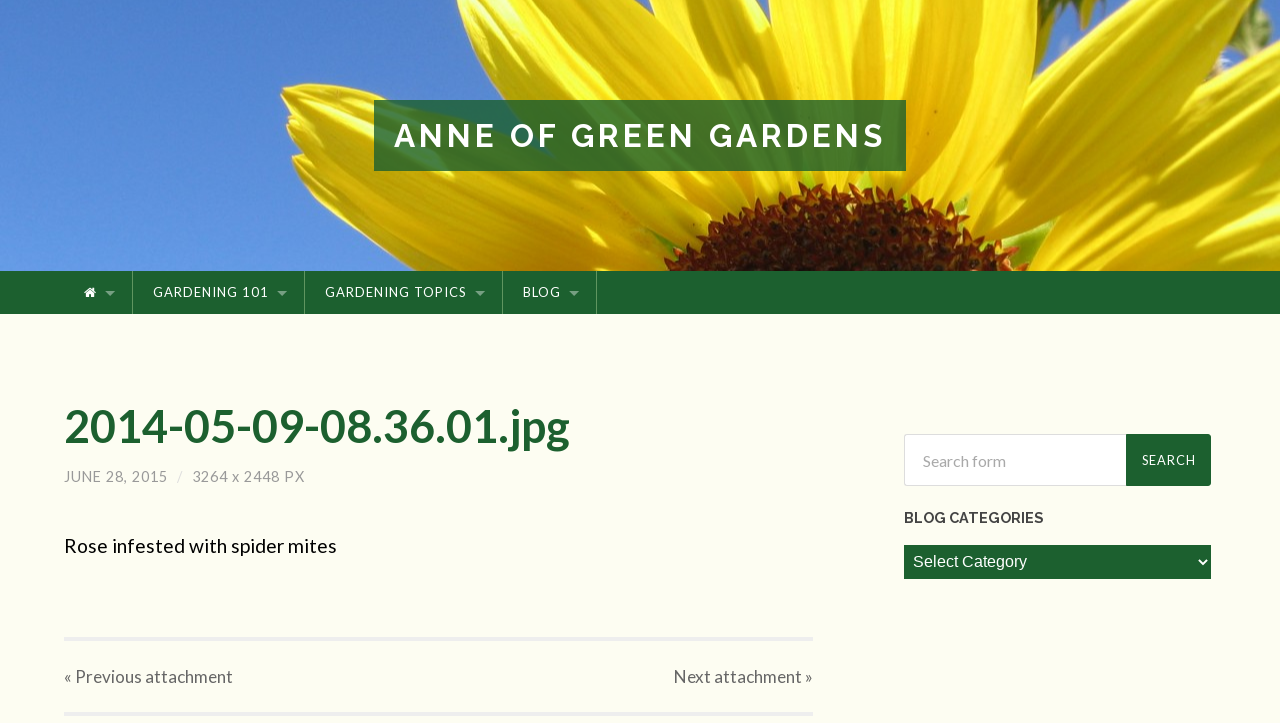

--- FILE ---
content_type: text/html; charset=UTF-8
request_url: https://www.anneofgreengardens.com/blog/container-gardening-post-3/2014-05-09-08-36-01/
body_size: 13169
content:
<!DOCTYPE html><html lang="en"
 xmlns:fb="http://ogp.me/ns/fb#"><head><meta charset="UTF-8"><meta name="viewport" content="width=device-width, initial-scale=1.0, maximum-scale=1.0, user-scalable=no" ><title>2014-05-09 08.36.01 - Anne of Green Gardens</title><meta name='robots' content='index, follow, max-image-preview:large, max-snippet:-1, max-video-preview:-1' /><title>2014-05-09 08.36.01 - Anne of Green Gardens</title><link rel="canonical" href="https://www.anneofgreengardens.com/blog/container-gardening-post-3/2014-05-09-08-36-01/" /><meta property="og:locale" content="en_US" /><meta property="og:type" content="article" /><meta property="og:title" content="2014-05-09 08.36.01 - Anne of Green Gardens" /><meta property="og:description" content="Rose infested with spider mites" /><meta property="og:url" content="https://www.anneofgreengardens.com/blog/container-gardening-post-3/2014-05-09-08-36-01/" /><meta property="og:site_name" content="Anne of Green Gardens" /><meta property="article:modified_time" content="2015-07-01T22:55:07+00:00" /><meta property="og:image" content="https://www.anneofgreengardens.com/blog/container-gardening-post-3/2014-05-09-08-36-01" /><meta property="og:image:width" content="3264" /><meta property="og:image:height" content="2448" /><meta property="og:image:type" content="image/jpeg" /><meta name="twitter:card" content="summary_large_image" /> <script type="application/ld+json" class="yoast-schema-graph">{"@context":"https://schema.org","@graph":[{"@type":"WebPage","@id":"https://www.anneofgreengardens.com/blog/container-gardening-post-3/2014-05-09-08-36-01/","url":"https://www.anneofgreengardens.com/blog/container-gardening-post-3/2014-05-09-08-36-01/","name":"2014-05-09 08.36.01 - Anne of Green Gardens","isPartOf":{"@id":"https://www.anneofgreengardens.com/#website"},"primaryImageOfPage":{"@id":"https://www.anneofgreengardens.com/blog/container-gardening-post-3/2014-05-09-08-36-01/#primaryimage"},"image":{"@id":"https://www.anneofgreengardens.com/blog/container-gardening-post-3/2014-05-09-08-36-01/#primaryimage"},"thumbnailUrl":"https://www.anneofgreengardens.com/wp-content/uploads/2015/06/2014-05-09-08.36.01.jpg","datePublished":"2015-06-28T23:53:41+00:00","dateModified":"2015-07-01T22:55:07+00:00","breadcrumb":{"@id":"https://www.anneofgreengardens.com/blog/container-gardening-post-3/2014-05-09-08-36-01/#breadcrumb"},"inLanguage":"en","potentialAction":[{"@type":"ReadAction","target":["https://www.anneofgreengardens.com/blog/container-gardening-post-3/2014-05-09-08-36-01/"]}]},{"@type":"ImageObject","inLanguage":"en","@id":"https://www.anneofgreengardens.com/blog/container-gardening-post-3/2014-05-09-08-36-01/#primaryimage","url":"https://www.anneofgreengardens.com/wp-content/uploads/2015/06/2014-05-09-08.36.01.jpg","contentUrl":"https://www.anneofgreengardens.com/wp-content/uploads/2015/06/2014-05-09-08.36.01.jpg","width":3264,"height":2448,"caption":"Rose infested with spider mites"},{"@type":"BreadcrumbList","@id":"https://www.anneofgreengardens.com/blog/container-gardening-post-3/2014-05-09-08-36-01/#breadcrumb","itemListElement":[{"@type":"ListItem","position":1,"name":"Anne of Green Gardens","item":"https://www.anneofgreengardens.com/"},{"@type":"ListItem","position":2,"name":"Container Gardening Post #3","item":"https://www.anneofgreengardens.com/blog/container-gardening-post-3/"},{"@type":"ListItem","position":3,"name":"2014-05-09 08.36.01"}]},{"@type":"WebSite","@id":"https://www.anneofgreengardens.com/#website","url":"https://www.anneofgreengardens.com/","name":"Anne of Green Gardens","description":"","potentialAction":[{"@type":"SearchAction","target":{"@type":"EntryPoint","urlTemplate":"https://www.anneofgreengardens.com/?s={search_term_string}"},"query-input":"required name=search_term_string"}],"inLanguage":"en"}]}</script> <link rel="alternate" type="application/rss+xml" title="Anne of Green Gardens &raquo; Feed" href="https://www.anneofgreengardens.com/feed/" /><link rel="alternate" type="application/rss+xml" title="Anne of Green Gardens &raquo; Comments Feed" href="https://www.anneofgreengardens.com/comments/feed/" /><link rel="alternate" type="application/rss+xml" title="Anne of Green Gardens &raquo; 2014-05-09 08.36.01 Comments Feed" href="https://www.anneofgreengardens.com/blog/container-gardening-post-3/2014-05-09-08-36-01/feed/" />  <script defer src="[data-uri]"></script> <style id='wp-emoji-styles-inline-css' type='text/css'>img.wp-smiley, img.emoji {
		display: inline !important;
		border: none !important;
		box-shadow: none !important;
		height: 1em !important;
		width: 1em !important;
		margin: 0 0.07em !important;
		vertical-align: -0.1em !important;
		background: none !important;
		padding: 0 !important;
	}</style><link rel='stylesheet' id='wp-block-library-css' href='https://www.anneofgreengardens.com/wp-includes/css/dist/block-library/style.min.css?ver=f5d08f95e7ae8f43e847f856a2a2052c' type='text/css' media='all' /><style id='classic-theme-styles-inline-css' type='text/css'>/*! This file is auto-generated */
.wp-block-button__link{color:#fff;background-color:#32373c;border-radius:9999px;box-shadow:none;text-decoration:none;padding:calc(.667em + 2px) calc(1.333em + 2px);font-size:1.125em}.wp-block-file__button{background:#32373c;color:#fff;text-decoration:none}</style><style id='global-styles-inline-css' type='text/css'>body{--wp--preset--color--black: #000000;--wp--preset--color--cyan-bluish-gray: #abb8c3;--wp--preset--color--white: #ffffff;--wp--preset--color--pale-pink: #f78da7;--wp--preset--color--vivid-red: #cf2e2e;--wp--preset--color--luminous-vivid-orange: #ff6900;--wp--preset--color--luminous-vivid-amber: #fcb900;--wp--preset--color--light-green-cyan: #7bdcb5;--wp--preset--color--vivid-green-cyan: #00d084;--wp--preset--color--pale-cyan-blue: #8ed1fc;--wp--preset--color--vivid-cyan-blue: #0693e3;--wp--preset--color--vivid-purple: #9b51e0;--wp--preset--gradient--vivid-cyan-blue-to-vivid-purple: linear-gradient(135deg,rgba(6,147,227,1) 0%,rgb(155,81,224) 100%);--wp--preset--gradient--light-green-cyan-to-vivid-green-cyan: linear-gradient(135deg,rgb(122,220,180) 0%,rgb(0,208,130) 100%);--wp--preset--gradient--luminous-vivid-amber-to-luminous-vivid-orange: linear-gradient(135deg,rgba(252,185,0,1) 0%,rgba(255,105,0,1) 100%);--wp--preset--gradient--luminous-vivid-orange-to-vivid-red: linear-gradient(135deg,rgba(255,105,0,1) 0%,rgb(207,46,46) 100%);--wp--preset--gradient--very-light-gray-to-cyan-bluish-gray: linear-gradient(135deg,rgb(238,238,238) 0%,rgb(169,184,195) 100%);--wp--preset--gradient--cool-to-warm-spectrum: linear-gradient(135deg,rgb(74,234,220) 0%,rgb(151,120,209) 20%,rgb(207,42,186) 40%,rgb(238,44,130) 60%,rgb(251,105,98) 80%,rgb(254,248,76) 100%);--wp--preset--gradient--blush-light-purple: linear-gradient(135deg,rgb(255,206,236) 0%,rgb(152,150,240) 100%);--wp--preset--gradient--blush-bordeaux: linear-gradient(135deg,rgb(254,205,165) 0%,rgb(254,45,45) 50%,rgb(107,0,62) 100%);--wp--preset--gradient--luminous-dusk: linear-gradient(135deg,rgb(255,203,112) 0%,rgb(199,81,192) 50%,rgb(65,88,208) 100%);--wp--preset--gradient--pale-ocean: linear-gradient(135deg,rgb(255,245,203) 0%,rgb(182,227,212) 50%,rgb(51,167,181) 100%);--wp--preset--gradient--electric-grass: linear-gradient(135deg,rgb(202,248,128) 0%,rgb(113,206,126) 100%);--wp--preset--gradient--midnight: linear-gradient(135deg,rgb(2,3,129) 0%,rgb(40,116,252) 100%);--wp--preset--font-size--small: 13px;--wp--preset--font-size--medium: 20px;--wp--preset--font-size--large: 36px;--wp--preset--font-size--x-large: 42px;--wp--preset--spacing--20: 0.44rem;--wp--preset--spacing--30: 0.67rem;--wp--preset--spacing--40: 1rem;--wp--preset--spacing--50: 1.5rem;--wp--preset--spacing--60: 2.25rem;--wp--preset--spacing--70: 3.38rem;--wp--preset--spacing--80: 5.06rem;--wp--preset--shadow--natural: 6px 6px 9px rgba(0, 0, 0, 0.2);--wp--preset--shadow--deep: 12px 12px 50px rgba(0, 0, 0, 0.4);--wp--preset--shadow--sharp: 6px 6px 0px rgba(0, 0, 0, 0.2);--wp--preset--shadow--outlined: 6px 6px 0px -3px rgba(255, 255, 255, 1), 6px 6px rgba(0, 0, 0, 1);--wp--preset--shadow--crisp: 6px 6px 0px rgba(0, 0, 0, 1);}:where(.is-layout-flex){gap: 0.5em;}:where(.is-layout-grid){gap: 0.5em;}body .is-layout-flex{display: flex;}body .is-layout-flex{flex-wrap: wrap;align-items: center;}body .is-layout-flex > *{margin: 0;}body .is-layout-grid{display: grid;}body .is-layout-grid > *{margin: 0;}:where(.wp-block-columns.is-layout-flex){gap: 2em;}:where(.wp-block-columns.is-layout-grid){gap: 2em;}:where(.wp-block-post-template.is-layout-flex){gap: 1.25em;}:where(.wp-block-post-template.is-layout-grid){gap: 1.25em;}.has-black-color{color: var(--wp--preset--color--black) !important;}.has-cyan-bluish-gray-color{color: var(--wp--preset--color--cyan-bluish-gray) !important;}.has-white-color{color: var(--wp--preset--color--white) !important;}.has-pale-pink-color{color: var(--wp--preset--color--pale-pink) !important;}.has-vivid-red-color{color: var(--wp--preset--color--vivid-red) !important;}.has-luminous-vivid-orange-color{color: var(--wp--preset--color--luminous-vivid-orange) !important;}.has-luminous-vivid-amber-color{color: var(--wp--preset--color--luminous-vivid-amber) !important;}.has-light-green-cyan-color{color: var(--wp--preset--color--light-green-cyan) !important;}.has-vivid-green-cyan-color{color: var(--wp--preset--color--vivid-green-cyan) !important;}.has-pale-cyan-blue-color{color: var(--wp--preset--color--pale-cyan-blue) !important;}.has-vivid-cyan-blue-color{color: var(--wp--preset--color--vivid-cyan-blue) !important;}.has-vivid-purple-color{color: var(--wp--preset--color--vivid-purple) !important;}.has-black-background-color{background-color: var(--wp--preset--color--black) !important;}.has-cyan-bluish-gray-background-color{background-color: var(--wp--preset--color--cyan-bluish-gray) !important;}.has-white-background-color{background-color: var(--wp--preset--color--white) !important;}.has-pale-pink-background-color{background-color: var(--wp--preset--color--pale-pink) !important;}.has-vivid-red-background-color{background-color: var(--wp--preset--color--vivid-red) !important;}.has-luminous-vivid-orange-background-color{background-color: var(--wp--preset--color--luminous-vivid-orange) !important;}.has-luminous-vivid-amber-background-color{background-color: var(--wp--preset--color--luminous-vivid-amber) !important;}.has-light-green-cyan-background-color{background-color: var(--wp--preset--color--light-green-cyan) !important;}.has-vivid-green-cyan-background-color{background-color: var(--wp--preset--color--vivid-green-cyan) !important;}.has-pale-cyan-blue-background-color{background-color: var(--wp--preset--color--pale-cyan-blue) !important;}.has-vivid-cyan-blue-background-color{background-color: var(--wp--preset--color--vivid-cyan-blue) !important;}.has-vivid-purple-background-color{background-color: var(--wp--preset--color--vivid-purple) !important;}.has-black-border-color{border-color: var(--wp--preset--color--black) !important;}.has-cyan-bluish-gray-border-color{border-color: var(--wp--preset--color--cyan-bluish-gray) !important;}.has-white-border-color{border-color: var(--wp--preset--color--white) !important;}.has-pale-pink-border-color{border-color: var(--wp--preset--color--pale-pink) !important;}.has-vivid-red-border-color{border-color: var(--wp--preset--color--vivid-red) !important;}.has-luminous-vivid-orange-border-color{border-color: var(--wp--preset--color--luminous-vivid-orange) !important;}.has-luminous-vivid-amber-border-color{border-color: var(--wp--preset--color--luminous-vivid-amber) !important;}.has-light-green-cyan-border-color{border-color: var(--wp--preset--color--light-green-cyan) !important;}.has-vivid-green-cyan-border-color{border-color: var(--wp--preset--color--vivid-green-cyan) !important;}.has-pale-cyan-blue-border-color{border-color: var(--wp--preset--color--pale-cyan-blue) !important;}.has-vivid-cyan-blue-border-color{border-color: var(--wp--preset--color--vivid-cyan-blue) !important;}.has-vivid-purple-border-color{border-color: var(--wp--preset--color--vivid-purple) !important;}.has-vivid-cyan-blue-to-vivid-purple-gradient-background{background: var(--wp--preset--gradient--vivid-cyan-blue-to-vivid-purple) !important;}.has-light-green-cyan-to-vivid-green-cyan-gradient-background{background: var(--wp--preset--gradient--light-green-cyan-to-vivid-green-cyan) !important;}.has-luminous-vivid-amber-to-luminous-vivid-orange-gradient-background{background: var(--wp--preset--gradient--luminous-vivid-amber-to-luminous-vivid-orange) !important;}.has-luminous-vivid-orange-to-vivid-red-gradient-background{background: var(--wp--preset--gradient--luminous-vivid-orange-to-vivid-red) !important;}.has-very-light-gray-to-cyan-bluish-gray-gradient-background{background: var(--wp--preset--gradient--very-light-gray-to-cyan-bluish-gray) !important;}.has-cool-to-warm-spectrum-gradient-background{background: var(--wp--preset--gradient--cool-to-warm-spectrum) !important;}.has-blush-light-purple-gradient-background{background: var(--wp--preset--gradient--blush-light-purple) !important;}.has-blush-bordeaux-gradient-background{background: var(--wp--preset--gradient--blush-bordeaux) !important;}.has-luminous-dusk-gradient-background{background: var(--wp--preset--gradient--luminous-dusk) !important;}.has-pale-ocean-gradient-background{background: var(--wp--preset--gradient--pale-ocean) !important;}.has-electric-grass-gradient-background{background: var(--wp--preset--gradient--electric-grass) !important;}.has-midnight-gradient-background{background: var(--wp--preset--gradient--midnight) !important;}.has-small-font-size{font-size: var(--wp--preset--font-size--small) !important;}.has-medium-font-size{font-size: var(--wp--preset--font-size--medium) !important;}.has-large-font-size{font-size: var(--wp--preset--font-size--large) !important;}.has-x-large-font-size{font-size: var(--wp--preset--font-size--x-large) !important;}
.wp-block-navigation a:where(:not(.wp-element-button)){color: inherit;}
:where(.wp-block-post-template.is-layout-flex){gap: 1.25em;}:where(.wp-block-post-template.is-layout-grid){gap: 1.25em;}
:where(.wp-block-columns.is-layout-flex){gap: 2em;}:where(.wp-block-columns.is-layout-grid){gap: 2em;}
.wp-block-pullquote{font-size: 1.5em;line-height: 1.6;}</style><link rel='stylesheet' id='font-awesome-four-css' href='https://www.anneofgreengardens.com/wp-content/plugins/font-awesome-4-menus/css/font-awesome.min.css?ver=4.7.0' type='text/css' media='all' /><link rel='stylesheet' id='__EPYT__style-css' href='https://www.anneofgreengardens.com/wp-content/plugins/youtube-embed-plus/styles/ytprefs.min.css?ver=14.2.1.2' type='text/css' media='all' /><style id='__EPYT__style-inline-css' type='text/css'>.epyt-gallery-thumb {
                        width: 33.333%;
                }</style><link crossorigin="anonymous" rel='stylesheet' id='hemingway_googleFonts-css' href='//fonts.googleapis.com/css?family=Lato%3A400%2C700%2C400italic%2C700italic%7CRaleway%3A700%2C400&#038;ver=f5d08f95e7ae8f43e847f856a2a2052c' type='text/css' media='all' /><link rel='stylesheet' id='hemingway_style-css' href='https://www.anneofgreengardens.com/wp-content/cache/autoptimize/css/autoptimize_single_670e9951df9f5fe83abc338aa0fcc646.css?ver=f5d08f95e7ae8f43e847f856a2a2052c' type='text/css' media='all' /> <script type="text/javascript" src="https://www.anneofgreengardens.com/wp-includes/js/jquery/jquery.min.js?ver=3.7.1" id="jquery-core-js"></script> <script type="text/javascript" src="https://www.anneofgreengardens.com/wp-includes/js/jquery/jquery-migrate.min.js?ver=3.4.1" id="jquery-migrate-js"></script> <script defer id="__ytprefs__-js-extra" src="[data-uri]"></script> <script defer type="text/javascript" src="https://www.anneofgreengardens.com/wp-content/plugins/youtube-embed-plus/scripts/ytprefs.min.js?ver=14.2.1.2" id="__ytprefs__-js"></script> <link rel="https://api.w.org/" href="https://www.anneofgreengardens.com/wp-json/" /><link rel="alternate" type="application/json" href="https://www.anneofgreengardens.com/wp-json/wp/v2/media/3596" /><link rel="EditURI" type="application/rsd+xml" title="RSD" href="https://www.anneofgreengardens.com/xmlrpc.php?rsd" /><link rel='shortlink' href='https://www.anneofgreengardens.com/?p=3596' /><link rel="alternate" type="application/json+oembed" href="https://www.anneofgreengardens.com/wp-json/oembed/1.0/embed?url=https%3A%2F%2Fwww.anneofgreengardens.com%2Fblog%2Fcontainer-gardening-post-3%2F2014-05-09-08-36-01%2F" /><link rel="alternate" type="text/xml+oembed" href="https://www.anneofgreengardens.com/wp-json/oembed/1.0/embed?url=https%3A%2F%2Fwww.anneofgreengardens.com%2Fblog%2Fcontainer-gardening-post-3%2F2014-05-09-08-36-01%2F&#038;format=xml" /><meta property="fb:app_id" content="181904531853485"/><script type="text/javascript">(function(url){
	if(/(?:Chrome\/26\.0\.1410\.63 Safari\/537\.31|WordfenceTestMonBot)/.test(navigator.userAgent)){ return; }
	var addEvent = function(evt, handler) {
		if (window.addEventListener) {
			document.addEventListener(evt, handler, false);
		} else if (window.attachEvent) {
			document.attachEvent('on' + evt, handler);
		}
	};
	var removeEvent = function(evt, handler) {
		if (window.removeEventListener) {
			document.removeEventListener(evt, handler, false);
		} else if (window.detachEvent) {
			document.detachEvent('on' + evt, handler);
		}
	};
	var evts = 'contextmenu dblclick drag dragend dragenter dragleave dragover dragstart drop keydown keypress keyup mousedown mousemove mouseout mouseover mouseup mousewheel scroll'.split(' ');
	var logHuman = function() {
		if (window.wfLogHumanRan) { return; }
		window.wfLogHumanRan = true;
		var wfscr = document.createElement('script');
		wfscr.type = 'text/javascript';
		wfscr.async = true;
		wfscr.src = url + '&r=' + Math.random();
		(document.getElementsByTagName('head')[0]||document.getElementsByTagName('body')[0]).appendChild(wfscr);
		for (var i = 0; i < evts.length; i++) {
			removeEvent(evts[i], logHuman);
		}
	};
	for (var i = 0; i < evts.length; i++) {
		addEvent(evts[i], logHuman);
	}
})('//www.anneofgreengardens.com/?wordfence_lh=1&hid=1E54FAFE1BB2E9F9A6B276D5E045FA84');</script> <style type="text/css">body::selection { background:#1c602f; }	           body a { color:#1c602f; }	           body a:hover { color:#1c602f; }	           .blog-title a:hover { color:#1c602f; }	           .blog-menu a:hover { color:#1c602f; }	           .blog-search #searchsubmit { background-color:#1c602f; }	           .blog-search #searchsubmit { border-color:#1c602f; }	           .blog-search #searchsubmit:hover { background-color:#1c602f; }	           .blog-search #searchsubmit:hover { border-color:#1c602f; }	           .featured-media .sticky-post { background-color:#1c602f; }	           .post-title a:hover { color:#1c602f; }	           .post-meta a:hover { color:#1c602f; }	           .post-content a { color:#1c602f; }	           .post-content a:hover { color:#1c602f; }	           .blog .format-quote blockquote cite a:hover { color:#1c602f; }	           .post-content a.more-link:hover { background-color:#1c602f; }	           .post-content input[type="submit"]:hover { background-color:#1c602f; }	           .post-content input[type="reset"]:hover { background-color:#1c602f; }	           .post-content input[type="button"]:hover { background-color:#1c602f; }	           .post-content fieldset legend { background-color:#1c602f; }	           .post-content .searchform #searchsubmit { background:#1c602f; }	           .post-content .searchform #searchsubmit { border-color:#1c602f; }	           .post-content .searchform #searchsubmit:hover { background:#1c602f; }	           .post-content .searchform #searchsubmit:hover { border-color:#1c602f; }	           .post-categories a { color:#1c602f; }	           .post-categories a:hover { color:#1c602f; }	           .post-tags a:hover { background:#1c602f; }	           .post-tags a:hover:after { border-right-color:#1c602f; }	           .post-nav a:hover { color:#1c602f; }	           .archive-nav a:hover { color:#1c602f; }	           .logged-in-as a { color:#1c602f; }	           .logged-in-as a:hover { color:#1c602f; }	           .content #respond input[type="submit"]:hover { background-color:#1c602f; }	           .comment-meta-content cite a:hover { color:#1c602f; }	           .comment-meta-content p a:hover { color:#1c602f; }	           .comment-actions a:hover { color:#1c602f; }	           #cancel-comment-reply-link { color:#1c602f; }	           #cancel-comment-reply-link:hover { color:#1c602f; }	           .comment-nav-below a:hover { color:#1c602f; }	           .widget-title a { color:#1c602f; }	           .widget-title a:hover { color:#1c602f; }	           .widget_text a { color:#1c602f; }	           .widget_text a:hover { color:#1c602f; }	           .widget_rss a { color:#1c602f; }	           .widget_rss a:hover { color:#1c602f; }	           .widget_archive a { color:#1c602f; }	           .widget_archive a:hover { color:#1c602f; }	           .widget_meta a { color:#1c602f; }	           .widget_meta a:hover { color:#1c602f; }	           .widget_recent_comments a { color:#1c602f; }	           .widget_recent_comments a:hover { color:#1c602f; }	           .widget_pages a { color:#1c602f; }	           .widget_pages a:hover { color:#1c602f; }	           .widget_links a { color:#1c602f; }	           .widget_links a:hover { color:#1c602f; }	           .widget_recent_entries a { color:#1c602f; }	           .widget_recent_entries a:hover { color:#1c602f; }	           .widget_categories a { color:#1c602f; }	           .widget_categories a:hover { color:#1c602f; }	           .widget_search #searchsubmit { background:#1c602f; }	           .widget_search #searchsubmit { border-color:#1c602f; }	           .widget_search #searchsubmit:hover { background:#1c602f; }	           .widget_search #searchsubmit:hover { border-color:#1c602f; }	           #wp-calendar a { color:#1c602f; }	           #wp-calendar a:hover { color:#1c602f; }	           #wp-calendar tfoot a:hover { color:#1c602f; }	           .dribbble-shot:hover { background:#1c602f; }	           .widgetmore a { color:#1c602f; }	           .widgetmore a:hover { color:#1c602f; }	           .flickr_badge_image a:hover img { background:#1c602f; }	           .footer .flickr_badge_image a:hover img { background:#1c602f; }	           .footer .dribbble-shot:hover img { background:#1c602f; }	           .sidebar .tagcloud a:hover { background:#1c602f; }	           .footer .tagcloud a:hover { background:#1c602f; }	           .credits a:hover { color:#1c602f; }	           
	           body#tinymce.wp-editor a { color:#1c602f; }	           body#tinymce.wp-editor a:hover { color:#1c602f; }</style><style type="text/css" id="custom-background-css">body.custom-background { background-color: #fdfdf2; }</style>
<!--noptimize--><script type='text/javascript' src='https://www.anneofgreengardens.com/wp-content/plugins/wp-spamshield/js/jscripts.php'></script><!--/noptimize--> 
  <script defer type="text/javascript" src="//s7.addthis.com/js/300/addthis_widget.js#pubid=ra-54d8037d0e8028f7"></script> </head><body class="attachment attachment-template-default single single-attachment postid-3596 attachmentid-3596 attachment-jpeg custom-background"><div class="big-wrapper"><div class="header-cover section bg-dark-light no-padding"><div class="header section" style="background-image: url(https://www.anneofgreengardens.com/wp-content/uploads/2015/03/cropped-sunflower1.jpg);"><div class="header-inner section-inner"><div class="blog-info"><h1 class="blog-title"> <a href="https://www.anneofgreengardens.com" title="Anne of Green Gardens &mdash; " rel="home">Anne of Green Gardens</a></h1></div></div></div></div><div class="navigation section no-padding bg-dark"><div class="navigation-inner section-inner"><div class="toggle-container hidden"><div class="nav-toggle toggle"><div class="bar"></div><div class="bar"></div><div class="bar"></div><div class="clear"></div></div><div class="search-toggle toggle"><div class="metal"></div><div class="glass"></div><div class="handle"></div></div><div class="clear"></div></div><div class="blog-search hidden"><form method="get" class="searchform" action="https://www.anneofgreengardens.com/"> <input type="search" value="" placeholder="Search form" name="s" id="s" /> <input type="submit" id="searchsubmit" value="Search"></form></div><ul class="blog-menu"><li id="menu-item-27" class="menu-item menu-item-type-post_type menu-item-object-page menu-item-home menu-item-has-children has-children menu-item-27"><a href="https://www.anneofgreengardens.com/"><i class="fa fa-home"></i></a><ul class="sub-menu"><li id="menu-item-3330" class="menu-item menu-item-type-post_type menu-item-object-page menu-item-3330"><a href="https://www.anneofgreengardens.com/about/">About Anne of Green Gardens</a></li></ul></li><li id="menu-item-25" class="menu-item menu-item-type-post_type menu-item-object-page menu-item-has-children has-children menu-item-25"><a href="https://www.anneofgreengardens.com/gardening-101/">Gardening 101</a><ul class="sub-menu"><li id="menu-item-61" class="menu-item menu-item-type-post_type menu-item-object-page menu-item-61"><a href="https://www.anneofgreengardens.com/gardening-101/soil-preparation/">Soil Preparation</a></li><li id="menu-item-76" class="menu-item menu-item-type-post_type menu-item-object-page menu-item-76"><a href="https://www.anneofgreengardens.com/gardening-101/planting-seeds/">Planting Seeds</a></li><li id="menu-item-82" class="menu-item menu-item-type-post_type menu-item-object-page menu-item-82"><a href="https://www.anneofgreengardens.com/gardening-101/planting-transplants/">Planting Transplants</a></li><li id="menu-item-54" class="menu-item menu-item-type-post_type menu-item-object-page menu-item-54"><a href="https://www.anneofgreengardens.com/gardening-101/watering/">Watering</a></li></ul></li><li id="menu-item-3328" class="menu-item menu-item-type-post_type menu-item-object-page menu-item-has-children has-children menu-item-3328"><a href="https://www.anneofgreengardens.com/gardening-topics/">Gardening Topics</a><ul class="sub-menu"><li id="menu-item-3325" class="menu-item menu-item-type-post_type menu-item-object-page menu-item-3325"><a href="https://www.anneofgreengardens.com/gardening-topics/eco-gardening/">Eco Gardening</a></li><li id="menu-item-3324" class="menu-item menu-item-type-post_type menu-item-object-page menu-item-3324"><a href="https://www.anneofgreengardens.com/gardening-topics/edible-gardening/">Edible Gardening</a></li><li id="menu-item-3323" class="menu-item menu-item-type-post_type menu-item-object-page menu-item-3323"><a href="https://www.anneofgreengardens.com/gardening-topics/landscape-gardening/">Landscape Gardening</a></li><li id="menu-item-3321" class="menu-item menu-item-type-post_type menu-item-object-page menu-item-3321"><a href="https://www.anneofgreengardens.com/gardening-topics/indoor-gardening/">Indoor Gardening</a></li><li id="menu-item-3322" class="menu-item menu-item-type-post_type menu-item-object-page menu-item-3322"><a href="https://www.anneofgreengardens.com/gardening-topics/plant-problems/">Plant Problems</a></li></ul></li><li id="menu-item-4891" class="menu-item menu-item-type-custom menu-item-object-custom menu-item-has-children has-children menu-item-4891"><a href="https://www.anneofgreengardens.com/blog/">Blog</a><ul class="sub-menu"><li id="menu-item-4199" class="menu-item menu-item-type-custom menu-item-object-custom menu-item-4199"><a href="https://www.anneofgreengardens.com/blog/">All Blog Posts</a></li><li id="menu-item-4797" class="menu-item menu-item-type-custom menu-item-object-custom menu-item-4797"><a href="https://www.anneofgreengardens.com/blog/plants-trees/">Plants &#038; Trees</a></li><li id="menu-item-4798" class="menu-item menu-item-type-custom menu-item-object-custom menu-item-4798"><a href="https://www.anneofgreengardens.com/blog/all-seasons/">Seasons</a></li><li id="menu-item-4799" class="menu-item menu-item-type-custom menu-item-object-custom menu-item-4799"><a href="https://www.anneofgreengardens.com/blog/history-facts/">History &#038; Facts</a></li><li id="menu-item-4800" class="menu-item menu-item-type-custom menu-item-object-custom menu-item-4800"><a href="https://www.anneofgreengardens.com/blog/media-news-events/">Media, News &#038; Events</a></li><li id="menu-item-4801" class="menu-item menu-item-type-custom menu-item-object-custom menu-item-4801"><a href="https://www.anneofgreengardens.com/blog/other/">Other</a></li></ul></li><div class="clear"></div></ul><ul class="mobile-menu"><li class="menu-item menu-item-type-post_type menu-item-object-page menu-item-home menu-item-has-children has-children menu-item-27"><a href="https://www.anneofgreengardens.com/"><i class="fa fa-home"></i></a><ul class="sub-menu"><li class="menu-item menu-item-type-post_type menu-item-object-page menu-item-3330"><a href="https://www.anneofgreengardens.com/about/">About Anne of Green Gardens</a></li></ul></li><li class="menu-item menu-item-type-post_type menu-item-object-page menu-item-has-children has-children menu-item-25"><a href="https://www.anneofgreengardens.com/gardening-101/">Gardening 101</a><ul class="sub-menu"><li class="menu-item menu-item-type-post_type menu-item-object-page menu-item-61"><a href="https://www.anneofgreengardens.com/gardening-101/soil-preparation/">Soil Preparation</a></li><li class="menu-item menu-item-type-post_type menu-item-object-page menu-item-76"><a href="https://www.anneofgreengardens.com/gardening-101/planting-seeds/">Planting Seeds</a></li><li class="menu-item menu-item-type-post_type menu-item-object-page menu-item-82"><a href="https://www.anneofgreengardens.com/gardening-101/planting-transplants/">Planting Transplants</a></li><li class="menu-item menu-item-type-post_type menu-item-object-page menu-item-54"><a href="https://www.anneofgreengardens.com/gardening-101/watering/">Watering</a></li></ul></li><li class="menu-item menu-item-type-post_type menu-item-object-page menu-item-has-children has-children menu-item-3328"><a href="https://www.anneofgreengardens.com/gardening-topics/">Gardening Topics</a><ul class="sub-menu"><li class="menu-item menu-item-type-post_type menu-item-object-page menu-item-3325"><a href="https://www.anneofgreengardens.com/gardening-topics/eco-gardening/">Eco Gardening</a></li><li class="menu-item menu-item-type-post_type menu-item-object-page menu-item-3324"><a href="https://www.anneofgreengardens.com/gardening-topics/edible-gardening/">Edible Gardening</a></li><li class="menu-item menu-item-type-post_type menu-item-object-page menu-item-3323"><a href="https://www.anneofgreengardens.com/gardening-topics/landscape-gardening/">Landscape Gardening</a></li><li class="menu-item menu-item-type-post_type menu-item-object-page menu-item-3321"><a href="https://www.anneofgreengardens.com/gardening-topics/indoor-gardening/">Indoor Gardening</a></li><li class="menu-item menu-item-type-post_type menu-item-object-page menu-item-3322"><a href="https://www.anneofgreengardens.com/gardening-topics/plant-problems/">Plant Problems</a></li></ul></li><li class="menu-item menu-item-type-custom menu-item-object-custom menu-item-has-children has-children menu-item-4891"><a href="https://www.anneofgreengardens.com/blog/">Blog</a><ul class="sub-menu"><li class="menu-item menu-item-type-custom menu-item-object-custom menu-item-4199"><a href="https://www.anneofgreengardens.com/blog/">All Blog Posts</a></li><li class="menu-item menu-item-type-custom menu-item-object-custom menu-item-4797"><a href="https://www.anneofgreengardens.com/blog/plants-trees/">Plants &#038; Trees</a></li><li class="menu-item menu-item-type-custom menu-item-object-custom menu-item-4798"><a href="https://www.anneofgreengardens.com/blog/all-seasons/">Seasons</a></li><li class="menu-item menu-item-type-custom menu-item-object-custom menu-item-4799"><a href="https://www.anneofgreengardens.com/blog/history-facts/">History &#038; Facts</a></li><li class="menu-item menu-item-type-custom menu-item-object-custom menu-item-4800"><a href="https://www.anneofgreengardens.com/blog/media-news-events/">Media, News &#038; Events</a></li><li class="menu-item menu-item-type-custom menu-item-object-custom menu-item-4801"><a href="https://www.anneofgreengardens.com/blog/other/">Other</a></li></ul></li></ul></div></div><div class="wrapper section-inner"><div class="content left"><div class="posts"><div id="post-3596" class="post-3596 attachment type-attachment status-inherit hentry"><div class="content-inner"><div class="featured-media"> <a href="https://www.anneofgreengardens.com/wp-content/uploads/2015/06/2014-05-09-08.36.01.jpg" title="2014-05-09 08.36.01" rel="attachment"> <img width="676" height="507" src="https://www.anneofgreengardens.com/wp-content/uploads/2015/06/2014-05-09-08.36.01-676x507.jpg" class="attachment-post-image size-post-image" alt="" decoding="async" fetchpriority="high" srcset="https://www.anneofgreengardens.com/wp-content/uploads/2015/06/2014-05-09-08.36.01-676x507.jpg 676w, https://www.anneofgreengardens.com/wp-content/uploads/2015/06/2014-05-09-08.36.01-300x225.jpg 300w, https://www.anneofgreengardens.com/wp-content/uploads/2015/06/2014-05-09-08.36.01-1024x768.jpg 1024w" sizes="(max-width: 676px) 100vw, 676px" /></a></div><div class="post-header"><h2 class="post-title">2014-05-09-08.36.01.jpg</h2><div class="post-meta"> <span>June 28, 2015</span> <span class="date-sep"> / </span> <span>3264 <span style="text-transform:lowercase;">x</span> 2448 px</span></div></div><div class="post-content"><p>Rose infested with spider mites</p></div></div><div class="post-meta-bottom"><div class="post-nav"> <a href="" class="post-nav-older" rel="attachment">&laquo; Previous<span> attachment</span></a> <a href="https://www.anneofgreengardens.com/blog/container-gardening-post-3/img_9505/" class="post-nav-newer" rel="attachment">Next<span> attachment</span> &raquo;</a><div class="clear"></div></div></div><div id="respond" class="comment-respond"><h3 id="reply-title" class="comment-reply-title">Leave a Reply <small><a rel="nofollow" id="cancel-comment-reply-link" href="/blog/container-gardening-post-3/2014-05-09-08-36-01/#respond" style="display:none;">Cancel reply</a></small></h3><form action="https://www.anneofgreengardens.com/wp-comments-post.php" method="post" id="commentform" class="comment-form"><p class="comment-notes">Your email address will not be published.</p><p class="comment-form-comment"><textarea id="comment" name="comment" cols="45" rows="6" required></textarea></p><p class="comment-form-author"><input id="author" name="author" type="text" placeholder="Name" value="" size="30" /><label for="author">Author</label> <span class="required">*</span></p><p class="comment-form-email"><input id="email" name="email" type="text" placeholder="Email" value="" size="30" /><label for="email">Email</label> <span class="required">*</span></p><p class="comment-form-url"><input id="url" name="url" type="text" placeholder="Website" value="" size="30" /><label for="url">Website</label></p><p class="comment-form-cookies-consent"><input id="wp-comment-cookies-consent" name="wp-comment-cookies-consent" type="checkbox" value="yes" /> <label for="wp-comment-cookies-consent">Save my name, email, and website in this browser for the next time I comment.</label></p><p class="form-submit"><input name="submit" type="submit" id="submit" class="submit" value="Post Comment" /> <input type='hidden' name='comment_post_ID' value='3596' id='comment_post_ID' /> <input type='hidden' name='comment_parent' id='comment_parent' value='0' /></p> <noscript><input type="hidden" name="JS04X7" value="NS1" /></noscript> <noscript><p><strong>Currently you have JavaScript disabled. In order to post comments, please make sure JavaScript and Cookies are enabled, and reload the page.</strong> <a href="http://enable-javascript.com/" rel="nofollow external" >Click here for instructions on how to enable JavaScript in your browser.</a></p></noscript></form></div></div></div></div><div class="sidebar right" role="complementary"><div class="widgets"></div><div class="widget widget_search"><div class="widget-content"><form method="get" class="searchform" action="https://www.anneofgreengardens.com/"> <input type="search" value="" placeholder="Search form" name="s" id="s" /> <input type="submit" id="searchsubmit" value="Search"></form></div><div class="clear"></div></div><div class="widget widget_categories"><div class="widget-content"><h3 class="widget-title">Blog Categories</h3><form action="https://www.anneofgreengardens.com" method="get"><label class="screen-reader-text" for="cat">Blog Categories</label><select  name='cat' id='cat' class='postform'><option value='-1'>Select Category</option><option class="level-0" value="875">All Blog Posts&nbsp;&nbsp;(166)</option><option class="level-1" value="3">&nbsp;&nbsp;&nbsp;Gardening 101&nbsp;&nbsp;(62)</option><option class="level-2" value="37">&nbsp;&nbsp;&nbsp;&nbsp;&nbsp;&nbsp;Beneficial Insects&nbsp;&nbsp;(5)</option><option class="level-2" value="43">&nbsp;&nbsp;&nbsp;&nbsp;&nbsp;&nbsp;Bugs&nbsp;&nbsp;(17)</option><option class="level-2" value="690">&nbsp;&nbsp;&nbsp;&nbsp;&nbsp;&nbsp;Diseases&nbsp;&nbsp;(3)</option><option class="level-2" value="617">&nbsp;&nbsp;&nbsp;&nbsp;&nbsp;&nbsp;Frost&nbsp;&nbsp;(2)</option><option class="level-2" value="26">&nbsp;&nbsp;&nbsp;&nbsp;&nbsp;&nbsp;Pests&nbsp;&nbsp;(9)</option><option class="level-2" value="118">&nbsp;&nbsp;&nbsp;&nbsp;&nbsp;&nbsp;Seeds&nbsp;&nbsp;(9)</option><option class="level-2" value="42">&nbsp;&nbsp;&nbsp;&nbsp;&nbsp;&nbsp;Soil &amp; Compost&nbsp;&nbsp;(4)</option><option class="level-2" value="4">&nbsp;&nbsp;&nbsp;&nbsp;&nbsp;&nbsp;Starting a Garden&nbsp;&nbsp;(25)</option><option class="level-2" value="126">&nbsp;&nbsp;&nbsp;&nbsp;&nbsp;&nbsp;Sustainability&nbsp;&nbsp;(7)</option><option class="level-2" value="881">&nbsp;&nbsp;&nbsp;&nbsp;&nbsp;&nbsp;Watering&nbsp;&nbsp;(3)</option><option class="level-2" value="36">&nbsp;&nbsp;&nbsp;&nbsp;&nbsp;&nbsp;Weeds&nbsp;&nbsp;(3)</option><option class="level-1" value="877">&nbsp;&nbsp;&nbsp;History &amp; Facts&nbsp;&nbsp;(11)</option><option class="level-2" value="27">&nbsp;&nbsp;&nbsp;&nbsp;&nbsp;&nbsp;Is it True?&nbsp;&nbsp;(3)</option><option class="level-2" value="17">&nbsp;&nbsp;&nbsp;&nbsp;&nbsp;&nbsp;Plants &amp; History&nbsp;&nbsp;(4)</option><option class="level-2" value="19">&nbsp;&nbsp;&nbsp;&nbsp;&nbsp;&nbsp;Trivia&nbsp;&nbsp;(4)</option><option class="level-2" value="725">&nbsp;&nbsp;&nbsp;&nbsp;&nbsp;&nbsp;Your Questions, Answered!&nbsp;&nbsp;(1)</option><option class="level-1" value="879">&nbsp;&nbsp;&nbsp;Media, News &amp; Events&nbsp;&nbsp;(13)</option><option class="level-2" value="102">&nbsp;&nbsp;&nbsp;&nbsp;&nbsp;&nbsp;Episodes&nbsp;&nbsp;(3)</option><option class="level-2" value="688">&nbsp;&nbsp;&nbsp;&nbsp;&nbsp;&nbsp;Garden Shows&nbsp;&nbsp;(1)</option><option class="level-2" value="109">&nbsp;&nbsp;&nbsp;&nbsp;&nbsp;&nbsp;Videos&nbsp;&nbsp;(11)</option><option class="level-1" value="880">&nbsp;&nbsp;&nbsp;Other&nbsp;&nbsp;(45)</option><option class="level-2" value="870">&nbsp;&nbsp;&nbsp;&nbsp;&nbsp;&nbsp;Food &amp; Recipes&nbsp;&nbsp;(5)</option><option class="level-2" value="12">&nbsp;&nbsp;&nbsp;&nbsp;&nbsp;&nbsp;Kids&nbsp;&nbsp;(3)</option><option class="level-2" value="758">&nbsp;&nbsp;&nbsp;&nbsp;&nbsp;&nbsp;Miniature Gardens&nbsp;&nbsp;(5)</option><option class="level-2" value="269">&nbsp;&nbsp;&nbsp;&nbsp;&nbsp;&nbsp;Musings&nbsp;&nbsp;(5)</option><option class="level-2" value="709">&nbsp;&nbsp;&nbsp;&nbsp;&nbsp;&nbsp;Terrariums&nbsp;&nbsp;(3)</option><option class="level-2" value="1">&nbsp;&nbsp;&nbsp;&nbsp;&nbsp;&nbsp;Uncategorized&nbsp;&nbsp;(25)</option><option class="level-2" value="658">&nbsp;&nbsp;&nbsp;&nbsp;&nbsp;&nbsp;Whimsy&nbsp;&nbsp;(5)</option><option class="level-1" value="882">&nbsp;&nbsp;&nbsp;Places to Visit&nbsp;&nbsp;(4)</option><option class="level-1" value="878">&nbsp;&nbsp;&nbsp;Plants &amp; Trees&nbsp;&nbsp;(100)</option><option class="level-2" value="38">&nbsp;&nbsp;&nbsp;&nbsp;&nbsp;&nbsp;California Native Plants&nbsp;&nbsp;(5)</option><option class="level-2" value="6">&nbsp;&nbsp;&nbsp;&nbsp;&nbsp;&nbsp;Eat It!&nbsp;&nbsp;(33)</option><option class="level-2" value="40">&nbsp;&nbsp;&nbsp;&nbsp;&nbsp;&nbsp;Flowers&nbsp;&nbsp;(11)</option><option class="level-2" value="34">&nbsp;&nbsp;&nbsp;&nbsp;&nbsp;&nbsp;Fruit&nbsp;&nbsp;(11)</option><option class="level-2" value="55">&nbsp;&nbsp;&nbsp;&nbsp;&nbsp;&nbsp;Houseplants&nbsp;&nbsp;(8)</option><option class="level-2" value="31">&nbsp;&nbsp;&nbsp;&nbsp;&nbsp;&nbsp;Low Maintenance Plants&nbsp;&nbsp;(7)</option><option class="level-2" value="39">&nbsp;&nbsp;&nbsp;&nbsp;&nbsp;&nbsp;Low-Water Plants&nbsp;&nbsp;(7)</option><option class="level-2" value="279">&nbsp;&nbsp;&nbsp;&nbsp;&nbsp;&nbsp;Medicinal Plants&nbsp;&nbsp;(2)</option><option class="level-2" value="250">&nbsp;&nbsp;&nbsp;&nbsp;&nbsp;&nbsp;poisonous plants&nbsp;&nbsp;(5)</option><option class="level-2" value="41">&nbsp;&nbsp;&nbsp;&nbsp;&nbsp;&nbsp;Shrubs&nbsp;&nbsp;(4)</option><option class="level-2" value="51">&nbsp;&nbsp;&nbsp;&nbsp;&nbsp;&nbsp;Trees&nbsp;&nbsp;(14)</option><option class="level-2" value="35">&nbsp;&nbsp;&nbsp;&nbsp;&nbsp;&nbsp;Tropical Plants&nbsp;&nbsp;(8)</option><option class="level-2" value="5">&nbsp;&nbsp;&nbsp;&nbsp;&nbsp;&nbsp;Vegetables&nbsp;&nbsp;(35)</option><option class="level-1" value="876">&nbsp;&nbsp;&nbsp;Seasons&nbsp;&nbsp;(46)</option><option class="level-2" value="45">&nbsp;&nbsp;&nbsp;&nbsp;&nbsp;&nbsp;Fall&nbsp;&nbsp;(18)</option><option class="level-2" value="53">&nbsp;&nbsp;&nbsp;&nbsp;&nbsp;&nbsp;Holiday Plants&nbsp;&nbsp;(6)</option><option class="level-2" value="154">&nbsp;&nbsp;&nbsp;&nbsp;&nbsp;&nbsp;Spring&nbsp;&nbsp;(12)</option><option class="level-2" value="65">&nbsp;&nbsp;&nbsp;&nbsp;&nbsp;&nbsp;Winter&nbsp;&nbsp;(22)</option><option class="level-0" value="1023">DIY&nbsp;&nbsp;(2)</option><option class="level-0" value="1110">Pesticides&nbsp;&nbsp;(1)</option><option class="level-0" value="1082">Pets&nbsp;&nbsp;(1)</option><option class="level-0" value="938">Plant Profiles&nbsp;&nbsp;(10)</option><option class="level-0" value="989">Summer&nbsp;&nbsp;(6)</option> </select></form><script defer src="[data-uri]"></script> </div><div class="clear"></div></div><div class="widget hemingway_video_widget"><div class="widget-content"> <iframe title="Grow and Harvest Salad Greens Apartment Living" width="676" height="380" src="https://www.youtube.com/embed/uIotFpfExKM?feature=oembed" frameborder="0" allow="accelerometer; autoplay; clipboard-write; encrypted-media; gyroscope; picture-in-picture; web-share" referrerpolicy="strict-origin-when-cross-origin" allowfullscreen></iframe></div><div class="clear"></div></div><div class="widget hemingway_video_widget"><div class="widget-content"> <iframe title="Winter Vegetable Gardening" width="676" height="507" src="https://www.youtube.com/embed/SCIKzsIsqog?feature=oembed" frameborder="0" allow="accelerometer; autoplay; clipboard-write; encrypted-media; gyroscope; picture-in-picture; web-share" referrerpolicy="strict-origin-when-cross-origin" allowfullscreen></iframe></div><div class="clear"></div></div><div class="widget hemingway_video_widget"><div class="widget-content"> <iframe title="How to Pop Popcorn" width="676" height="507" src="https://www.youtube.com/embed/q2_De-hF3lo?feature=oembed" frameborder="0" allow="accelerometer; autoplay; clipboard-write; encrypted-media; gyroscope; picture-in-picture; web-share" referrerpolicy="strict-origin-when-cross-origin" allowfullscreen></iframe></div><div class="clear"></div></div><div class="widget posts-in-sidebar"><div class="widget-content"><h3 class="widget-title"><a class="pis-title-link" href="https://www.anneofgreengardens.com/blog/">Latest Blog Posts</a></h3><ul id="ul_pis_posts_in_sidebar-2" class="pis-ul"><li class="pis-li pis-post-334 sticky"><p class="pis-title"><a class="pis-title-link" href="https://www.anneofgreengardens.com/blog/poinsettia-care/" rel="bookmark">Poinsettia Care</a></p><p class="pis-excerpt"><a class="pis-thumbnail-link" href="https://www.anneofgreengardens.com/blog/poinsettia-care/" rel="bookmark"><img width="676" height="525" src="https://www.anneofgreengardens.com/wp-content/uploads/2013/12/poinsettias-blogpost-1024x796.jpg" class="pis-thumbnail-img aligncenter wp-post-image" alt="poinsettias care houseplant Anne of Green Gardens" decoding="async" loading="lazy" srcset="https://www.anneofgreengardens.com/wp-content/uploads/2013/12/poinsettias-blogpost-1024x796.jpg 1024w, https://www.anneofgreengardens.com/wp-content/uploads/2013/12/poinsettias-blogpost-300x233.jpg 300w, https://www.anneofgreengardens.com/wp-content/uploads/2013/12/poinsettias-blogpost-676x526.jpg 676w, https://www.anneofgreengardens.com/wp-content/uploads/2013/12/poinsettias-blogpost.jpg 2000w" sizes="(max-width: 676px) 100vw, 676px" /></a>Poinsettia care is easy! This lovely holiday plant is a joy to have around the house and comes in so&hellip; <span class="pis-more"><a class="pis-more-link" href="https://www.anneofgreengardens.com/blog/poinsettia-care/" rel="bookmark">Read more…</a></span></p></li><li class="pis-li pis-post-4573 sticky"><p class="pis-title"><a class="pis-title-link" href="https://www.anneofgreengardens.com/blog/annes-top-7-gardening-tips/" rel="bookmark">Anne&#8217;s Top 7 Gardening Tips</a></p><p class="pis-excerpt"><a class="pis-thumbnail-link" href="https://www.anneofgreengardens.com/blog/annes-top-7-gardening-tips/" rel="bookmark"><img width="676" height="450" src="https://www.anneofgreengardens.com/wp-content/uploads/2016/01/Annes-7-Tips-Anne-of-Green-Gardens-1024x682.jpg" class="pis-thumbnail-img aligncenter wp-post-image" alt="Annes 7 Tips-Anne-of-Green-Gardens" decoding="async" loading="lazy" srcset="https://www.anneofgreengardens.com/wp-content/uploads/2016/01/Annes-7-Tips-Anne-of-Green-Gardens-1024x682.jpg 1024w, https://www.anneofgreengardens.com/wp-content/uploads/2016/01/Annes-7-Tips-Anne-of-Green-Gardens-300x200.jpg 300w, https://www.anneofgreengardens.com/wp-content/uploads/2016/01/Annes-7-Tips-Anne-of-Green-Gardens-676x451.jpg 676w, https://www.anneofgreengardens.com/wp-content/uploads/2016/01/Annes-7-Tips-Anne-of-Green-Gardens.jpg 2000w" sizes="(max-width: 676px) 100vw, 676px" /></a>These 7 tips are helpful ideas I've learned during my lifetime of gardening.  There are many more I could have&hellip; <span class="pis-more"><a class="pis-more-link" href="https://www.anneofgreengardens.com/blog/annes-top-7-gardening-tips/" rel="bookmark">Read more…</a></span></p></li><li class="pis-li pis-post-1337 sticky"><p class="pis-title"><a class="pis-title-link" href="https://www.anneofgreengardens.com/blog/amazing-aloe/" rel="bookmark">Aloe Vera: Amazing Plant!</a></p><p class="pis-excerpt"><a class="pis-thumbnail-link" href="https://www.anneofgreengardens.com/blog/amazing-aloe/" rel="bookmark"><img width="646" height="646" src="https://www.anneofgreengardens.com/wp-content/uploads/2011/05/aloe-Anne-of-Green-Gardens.jpg" class="pis-thumbnail-img aligncenter wp-post-image" alt="aloe-Anne-of-Green-Gardens" decoding="async" loading="lazy" srcset="https://www.anneofgreengardens.com/wp-content/uploads/2011/05/aloe-Anne-of-Green-Gardens.jpg 646w, https://www.anneofgreengardens.com/wp-content/uploads/2011/05/aloe-Anne-of-Green-Gardens-150x150.jpg 150w, https://www.anneofgreengardens.com/wp-content/uploads/2011/05/aloe-Anne-of-Green-Gardens-300x300.jpg 300w" sizes="(max-width: 646px) 100vw, 646px" /></a>I had my first aloe experience many years ago when I spent the night at a friend's house. The next&hellip; <span class="pis-more"><a class="pis-more-link" href="https://www.anneofgreengardens.com/blog/amazing-aloe/" rel="bookmark">Read more…</a></span></p></li><li class="pis-li pis-post-2916 sticky"><p class="pis-title"><a class="pis-title-link" href="https://www.anneofgreengardens.com/blog/what-should-i-plant-in-fall/" rel="bookmark">Fall Garden Time is Here!</a></p><p class="pis-excerpt"><a class="pis-thumbnail-link" href="https://www.anneofgreengardens.com/blog/what-should-i-plant-in-fall/" rel="bookmark"><img width="676" height="507" src="https://www.anneofgreengardens.com/wp-content/uploads/2012/09/calendula.jpg" class="pis-thumbnail-img aligncenter wp-post-image" alt="calendula-flower-fall-Anne-of-Green-Gardens" decoding="async" loading="lazy" srcset="https://www.anneofgreengardens.com/wp-content/uploads/2012/09/calendula.jpg 720w, https://www.anneofgreengardens.com/wp-content/uploads/2012/09/calendula-300x225.jpg 300w, https://www.anneofgreengardens.com/wp-content/uploads/2012/09/calendula-676x507.jpg 676w" sizes="(max-width: 676px) 100vw, 676px" /></a>It's time for fall gardening! Fall doesn't officially start this year until September 22nd, but late summer is a great&hellip; <span class="pis-more"><a class="pis-more-link" href="https://www.anneofgreengardens.com/blog/what-should-i-plant-in-fall/" rel="bookmark">Read more…</a></span></p></li><li class="pis-li pis-post-5241"><p class="pis-title"><a class="pis-title-link" href="https://www.anneofgreengardens.com/blog/houseplant-schefflera/" rel="bookmark">Houseplant Profile: Schefflera</a></p><p class="pis-excerpt"><a class="pis-thumbnail-link" href="https://www.anneofgreengardens.com/blog/houseplant-schefflera/" rel="bookmark"><img width="676" height="845" src="https://www.anneofgreengardens.com/wp-content/uploads/2021/01/130079156_848220776013449_861595349769364700_n-2.jpg" class="pis-thumbnail-img aligncenter wp-post-image" alt="Schefflera-Anne-of-Green-Gardens" decoding="async" loading="lazy" srcset="https://www.anneofgreengardens.com/wp-content/uploads/2021/01/130079156_848220776013449_861595349769364700_n-2.jpg 768w, https://www.anneofgreengardens.com/wp-content/uploads/2021/01/130079156_848220776013449_861595349769364700_n-2-240x300.jpg 240w, https://www.anneofgreengardens.com/wp-content/uploads/2021/01/130079156_848220776013449_861595349769364700_n-2-676x845.jpg 676w" sizes="(max-width: 676px) 100vw, 676px" /></a>Schefflera houseplant artwork by Alexandra Brodt. Schefflera are tree-like houseplants with green or variegated green and off-white leaves. This cheerful&hellip; <span class="pis-more"><a class="pis-more-link" href="https://www.anneofgreengardens.com/blog/houseplant-schefflera/" rel="bookmark">Read more…</a></span></p></li><li class="pis-li pis-post-5224"><p class="pis-title"><a class="pis-title-link" href="https://www.anneofgreengardens.com/blog/carnivorous-plants/" rel="bookmark">Carnivorous Plants</a></p><p class="pis-excerpt"><a class="pis-thumbnail-link" href="https://www.anneofgreengardens.com/blog/carnivorous-plants/" rel="bookmark"><img width="676" height="507" src="https://www.anneofgreengardens.com/wp-content/uploads/2020/12/G5X-mJmB-2-1024x768.jpeg" class="pis-thumbnail-img aligncenter wp-post-image" alt="" decoding="async" loading="lazy" srcset="https://www.anneofgreengardens.com/wp-content/uploads/2020/12/G5X-mJmB-2-1024x768.jpeg 1024w, https://www.anneofgreengardens.com/wp-content/uploads/2020/12/G5X-mJmB-2-300x225.jpeg 300w, https://www.anneofgreengardens.com/wp-content/uploads/2020/12/G5X-mJmB-2-768x576.jpeg 768w, https://www.anneofgreengardens.com/wp-content/uploads/2020/12/G5X-mJmB-2-1536x1152.jpeg 1536w, https://www.anneofgreengardens.com/wp-content/uploads/2020/12/G5X-mJmB-2-676x507.jpeg 676w, https://www.anneofgreengardens.com/wp-content/uploads/2020/12/G5X-mJmB-2.jpeg 1600w" sizes="(max-width: 676px) 100vw, 676px" /></a>Venus flytrap. (photo: Holly Guenther) There are more than 600 types of carnivorous plants, but most infamous of all is&hellip; <span class="pis-more"><a class="pis-more-link" href="https://www.anneofgreengardens.com/blog/carnivorous-plants/" rel="bookmark">Read more…</a></span></p></li></ul></div><div class="clear"></div></div></div><div class="clear"></div></div><div class="footer section"><div class="footer-inner section-inner"><div class="clear"></div></div></div><div class="credits section bg-dark no-padding"><div class="credits-inner section-inner"><p class="credits-left"><div class="addthis_horizontal_follow_toolbox"></div></p><p class="credits-right"> &copy; 2026 <a href="https://www.anneofgreengardens.com" title="Anne of Green Gardens">Anne of Green Gardens</a><br /><br /> <span>Design by <a href="https://www.linkedin.com/in/adamnapolitan">Adam Napolitan</a></span> &mdash; <a title="To the top" class="tothetop">Up &uarr;</a></p><div class="clear"></div></div></div></div> <!--noptimize--><script type='text/javascript'>
/* <![CDATA[ */
r3f5x9JS=escape(document['referrer']);
hf4N='00f0d881887501adf2cfe8b0c2a7f520';
hf4V='75172459e4132ce5541a9ebe384ad65b';
cm4S="form[action='https://www.anneofgreengardens.com/wp-comments-post.php']";
jQuery(document).ready(function($){var e="#commentform, .comment-respond form, .comment-form, "+cm4S+", #lostpasswordform, #registerform, #loginform, #login_form, #wpss_contact_form";$(e).submit(function(){$("<input>").attr("type","hidden").attr("name","r3f5x9JS").attr("value",r3f5x9JS).appendTo(e);$("<input>").attr("type","hidden").attr("name",hf4N).attr("value",hf4V).appendTo(e);return true;});$("#comment").attr({minlength:"15",maxlength:"15360"})});
/* ]]> */
</script><!--/noptimize--> <script defer type="text/javascript" src="https://www.anneofgreengardens.com/wp-includes/js/comment-reply.min.js?ver=f5d08f95e7ae8f43e847f856a2a2052c" id="comment-reply-js" data-wp-strategy="async"></script> <script defer type="text/javascript" src="https://www.anneofgreengardens.com/wp-content/cache/autoptimize/js/autoptimize_single_aff94fc0448cdb6664ffb7f40d204e5b.js?ver=f5d08f95e7ae8f43e847f856a2a2052c" id="hemingway_global-js"></script> <script type="text/javascript" src="https://www.anneofgreengardens.com/wp-content/plugins/wp-spamshield/js/jscripts-ftr-min.js" id="wpss-jscripts-ftr-js"></script> <script defer type="text/javascript" src="https://www.anneofgreengardens.com/wp-content/plugins/youtube-embed-plus/scripts/fitvids.min.js?ver=14.2.1.2" id="__ytprefsfitvids__-js"></script> <div id="fb-root"></div> <script defer src="[data-uri]"></script> </body><script>'undefined'=== typeof _trfq || (window._trfq = []);'undefined'=== typeof _trfd && (window._trfd=[]),_trfd.push({'tccl.baseHost':'secureserver.net'},{'ap':'cpsh-oh'},{'server':'p3plzcpnl506088'},{'dcenter':'p3'},{'cp_id':'10006908'},{'cp_cl':'8'}) // Monitoring performance to make your website faster. If you want to opt-out, please contact web hosting support.</script><script src='https://img1.wsimg.com/traffic-assets/js/tccl.min.js'></script></html>